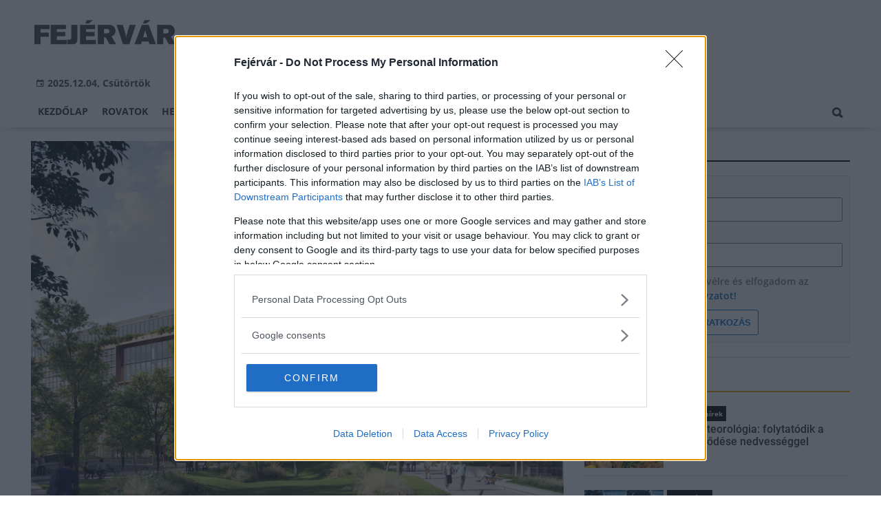

--- FILE ---
content_type: text/html;charset=UTF-8
request_url: https://fejervar.hu/gazdasag/2023/03/mar-epul-zugloban-budapest-legmodernebb-varosnegyede
body_size: 12205
content:
<!DOCTYPE html><html lang="hu"><head><meta http-equiv="Content-Type" content="text/html; charset=utf-8"><meta name="viewport" content="width=device-width,height=device-height,initial-scale=1"><title>Már épül Zuglóban Budapest legmodernebb városnegyede | Fejérvár</title><meta name="description" content="A Bosnyák tér közvetlen szomszédságában környezetbarát megoldásokkal épít új, többfunkciós kerületi központot a Bayer Construct Zrt., amely közösségi tereket, otthonokat, üzleteket és irodákat foglal magában."><meta name="twitter:card" content="summary_large_image"><meta name="twitter:url" content="https://fejervar.hu/gazdasag/2023/03/mar-epul-zugloban-budapest-legmodernebb-varosnegyede"><meta name="twitter:description" content="A Bosnyák tér közvetlen szomszédságában környezetbarát megoldásokkal épít új, többfunkciós kerületi központot a Bayer Construct Zrt., amely közösségi tereket, otthonokat, üzleteket és irodákat foglal magában."><meta name="twitter:image:src" content="https://static.regon.hu/ma/2023/03/zvk_pics_logozva_9_sajto.jpg"><meta name="keywords" content="Gazdaság,Budapest,fenntarthatóság,geotermikus energia,Bayer Construct Zrt.,lakóépület,irodaház,Zugló Városnegyed"><meta name="news_keywords" content="Gazdaság,Budapest,fenntarthatóság,geotermikus energia,Bayer Construct Zrt.,lakóépület,irodaház,Zugló Városnegyed"><meta name="author" content="BC Zrt."><meta name="robots" content="index, follow"><meta property="og:title" content="Már épül Zuglóban Budapest legmodernebb városnegyede"><meta property="og:image" content="https://static.regon.hu/ma/2023/03/zvk_pics_logozva_9_sajto.jpg"><meta property="og:type" content="article"><meta property="og:url" content="https://fejervar.hu/gazdasag/2023/03/mar-epul-zugloban-budapest-legmodernebb-varosnegyede"><meta property="og:locale" content="hu_HU"><meta property="og:description" content="A Bosnyák tér közvetlen szomszédságában környezetbarát megoldásokkal épít új, többfunkciós kerületi központot a Bayer Construct Zrt., amely közösségi tereket, otthonokat, üzleteket és irodákat foglal magában."><link rel="canonical" href="https://magyarepitok.hu/mi-epul/2023/03/mar-epul-zugloban-budapest-legmodernebb-varosnegyede"><link rel="preload" href="https://static.regon.hu/ma/2023/03/tn4-zvk_pics_logozva_9_sajto.jpg" as="image" fetchpriority="high"><link href="https://static.regon.hu/theme/cache/css/3545591a9adc10acc1abdf43cc2b631f.css" rel="stylesheet" type="text/css"><script type="text/javascript">window._e=[];window._r=function(c){window._e.push(c)};window._fbappid='2439079102994950';</script><meta name="copyright" content="https://fejervar.hu/szerzoi-jogok/" />
<meta property="fb:pages" content="1057361477615789" />
<link href="[data-uri]" rel="icon" type="image/x-icon" />
<link rel="copyright" title="Szerzői jogok" href="/szerzoi-jogok" />
<link rel="author" title="Impresszum" href="/impresszum" />
<link rel="home" title="" href="/" />
<link rel="alternate" type="application/rss+xml" title="Legfrissebb cikkeink" href="/rss" />
<!-- InMobi Choice. Consent Manager Tag v3.0 (for TCF 2.2) -->
<script type="text/javascript" async=true>
(function() {
  var host = window.location.hostname;
  var element = document.createElement('script');
  var firstScript = document.getElementsByTagName('script')[0];
  var url = 'https://cmp.inmobi.com'
    .concat('/choice/', 'vsM6jrZt1KARv', '/', host, '/choice.js?tag_version=V3');
  var uspTries = 0;
  var uspTriesLimit = 3;
  element.async = true;
  element.type = 'text/javascript';
  element.src = url;

  firstScript.parentNode.insertBefore(element, firstScript);

  function makeStub() {
    var TCF_LOCATOR_NAME = '__tcfapiLocator';
    var queue = [];
    var win = window;
    var cmpFrame;

    function addFrame() {
      var doc = win.document;
      var otherCMP = !!(win.frames[TCF_LOCATOR_NAME]);

      if (!otherCMP) {
        if (doc.body) {
          var iframe = doc.createElement('iframe');

          iframe.style.cssText = 'display:none';
          iframe.name = TCF_LOCATOR_NAME;
          doc.body.appendChild(iframe);
        } else {
          setTimeout(addFrame, 5);
        }
      }
      return !otherCMP;
    }

    function tcfAPIHandler() {
      var gdprApplies;
      var args = arguments;

      if (!args.length) {
        return queue;
      } else if (args[0] === 'setGdprApplies') {
        if (
          args.length > 3 &&
          args[2] === 2 &&
          typeof args[3] === 'boolean'
        ) {
          gdprApplies = args[3];
          if (typeof args[2] === 'function') {
            args[2]('set', true);
          }
        }
      } else if (args[0] === 'ping') {
        var retr = {
          gdprApplies: gdprApplies,
          cmpLoaded: false,
          cmpStatus: 'stub'
        };

        if (typeof args[2] === 'function') {
          args[2](retr);
        }
      } else {
        if(args[0] === 'init' && typeof args[3] === 'object') {
          args[3] = Object.assign(args[3], { tag_version: 'V3' });
        }
        queue.push(args);
      }
    }

    function postMessageEventHandler(event) {
      var msgIsString = typeof event.data === 'string';
      var json = {};

      try {
        if (msgIsString) {
          json = JSON.parse(event.data);
        } else {
          json = event.data;
        }
      } catch (ignore) {}

      var payload = json.__tcfapiCall;

      if (payload) {
        window.__tcfapi(
          payload.command,
          payload.version,
          function(retValue, success) {
            var returnMsg = {
              __tcfapiReturn: {
                returnValue: retValue,
                success: success,
                callId: payload.callId
              }
            };
            if (msgIsString) {
              returnMsg = JSON.stringify(returnMsg);
            }
            if (event && event.source && event.source.postMessage) {
              event.source.postMessage(returnMsg, '*');
            }
          },
          payload.parameter
        );
      }
    }

    while (win) {
      try {
        if (win.frames[TCF_LOCATOR_NAME]) {
          cmpFrame = win;
          break;
        }
      } catch (ignore) {}

      if (win === window.top) {
        break;
      }
      win = win.parent;
    }
    if (!cmpFrame) {
      addFrame();
      win.__tcfapi = tcfAPIHandler;
      win.addEventListener('message', postMessageEventHandler, false);
    }
  };

  makeStub();

  var uspStubFunction = function() {
    var arg = arguments;
    if (typeof window.__uspapi !== uspStubFunction) {
      setTimeout(function() {
        if (typeof window.__uspapi !== 'undefined') {
          window.__uspapi.apply(window.__uspapi, arg);
        }
      }, 500);
    }
  };

  var checkIfUspIsReady = function() {
    uspTries++;
    if (window.__uspapi === uspStubFunction && uspTries < uspTriesLimit) {
      console.warn('USP is not accessible');
    } else {
      clearInterval(uspInterval);
    }
  };

  if (typeof window.__uspapi === 'undefined') {
    window.__uspapi = uspStubFunction;
    var uspInterval = setInterval(checkIfUspIsReady, 6000);
  }
})();
</script>
<!-- End InMobi Choice. Consent Manager Tag v3.0 (for TCF 2.2) --></head><body class="newmenu"><div id="fb-root"></div><div class="mobile-m"><nav class="mobile-nav"><i class="ion-close-round m-close" id="m_close"></i><ul class="mobile-nav-ctrl"><li><a class="m-srch-btn ion-search" href="javascript:;" onclick="search.click(document.getElementById('mobile_search'));"></a><input type="search" id="mobile_search" value=""  data-url="https://fejervar.hu/kereses" onkeypress="search.keypress(event,this);" placeholder="Keresés..." /></li></ul><ul class="mobile-nav-m-li"><li class=""><a href="https://fejervar.hu">Kezdőlap</a></li><li class=" hasSub"><a href="">Rovatok</a><div class="tbl"><div class="tbl-cell"><i class="ion-arrow-down-b"></i></div></div><ul class="sub "><li class=""><a href="https://fejervar.hu/aktualis">Aktuális</a></li><li class=""><a href="https://fejervar.hu/gazdasag">Gazdaság</a></li><li class=""><a href="https://fejervar.hu/helyi-hirek">Helyi hírek</a></li><li class=""><a href="https://fejervar.hu/kepriport">Képriport</a></li><li class=""><a href="https://fejervar.hu/kirakat">Kirakat</a></li><li class=""><a href="https://fejervar.hu/kitekinto">Kitekintő</a></li><li class=""><a href="https://fejervar.hu/kultura">Kultúra</a></li><li class=""><a href="https://fejervar.hu/orszagos-hirek">Országos hírek</a></li><li class=""><a href="https://fejervar.hu/palyazatok">Pályázatok</a></li><li class=""><a href="https://fejervar.hu/pest-megye">Pest megye</a></li><li class=""><a href="https://fejervar.hu/vasarlas">Vásárlás</a></li></ul></li><li class=""><a href="https://fejervar.hu/helyi-hirek">Helyi hírek</a></li><li class=""><a href="https://fejervar.hu/orszagos-hirek">Országos hírek</a></li><li class="active"><a href="https://fejervar.hu/gazdasag">Gazdaság</a></li></ul></nav></div><div class="row col-10 header-cnt  mq-9-disp-no"><div class="mw1200 col-10 base-cnt"><div class="col-10 header"><div class="col-10 mq-9-col-5 head-info"><div class="logo mq-9-pad-0" style="background-image: url('https://static.regon.hu/theme/default/img/fejervar-logo.png');cursor:pointer;" onclick="document.location.href='https://fejervar.hu';" style="cursor:pointer;"></div><div class="header-ad"> 
<div style="float: right; position: relative;" class="addthis_inline_follow_toolbox">
</div>
</div><div class="col-10" style=""><span style="padding: 5px 8px;color: #454748;font-weight:bold;"><i class="ion-android-calendar" style="margin-right: 5px;"></i>2025.12.04, Csütörtök</span></div></div></div></div></div><div class="col-10 main-menu-wrapper" id="menu-container"><div class="row col-10 main-menu-cnt" id="main-menu"><div class="mw1200 col-10 base-cnt"><div class="col-10 mq-9-col-10 main-menu"><nav><ul class="main mq-9-disp-no"><li class="menu-logo"><div class="logo mq-9-pad-0" style="background-image: url('https://static.regon.hu/theme/default/img/fejervar-logo.png');cursor:pointer;" onclick="document.location.href='https://fejervar.hu';"></div></li><li class=""><a href="https://fejervar.hu">Kezdőlap</a></li><li class=""><a href="">Rovatok</a><ul class="sub"><li class=""><a href="https://fejervar.hu/aktualis">Aktuális</a></li><li class=""><a href="https://fejervar.hu/gazdasag">Gazdaság</a></li><li class=""><a href="https://fejervar.hu/helyi-hirek">Helyi hírek</a></li><li class=""><a href="https://fejervar.hu/kepriport">Képriport</a></li><li class=""><a href="https://fejervar.hu/kirakat">Kirakat</a></li><li class=""><a href="https://fejervar.hu/kitekinto">Kitekintő</a></li><li class=""><a href="https://fejervar.hu/kultura">Kultúra</a></li><li class=""><a href="https://fejervar.hu/orszagos-hirek">Országos hírek</a></li><li class=""><a href="https://fejervar.hu/palyazatok">Pályázatok</a></li><li class=""><a href="https://fejervar.hu/pest-megye">Pest megye</a></li><li class=""><a href="https://fejervar.hu/vasarlas">Vásárlás</a></li></ul></li><li class=""><a href="https://fejervar.hu/helyi-hirek">Helyi hírek</a></li><li class=""><a href="https://fejervar.hu/orszagos-hirek">Országos hírek</a></li><li class="active"><a href="https://fejervar.hu/gazdasag">Gazdaság</a></li><li class="srch-top-btn"><a id="srch-btn" class="srch-btn ion-search" href="javascript:;"></a><ul class="srch-sub"><li class="menu-srch"><input type="text" placeholder="Keresés..." name="search_str" data-url="https://fejervar.hu/kereses" onkeypress="search.keypress(event,this);"></li></ul></li></ul><ul class="main mobile-start mq-9-disp-block"><li class="logo-li"><div class="logo mq-9-pad-0" style="background-image: url('https://static.regon.hu/theme/default/img/fejervar-logo.png');cursor:pointer;" onclick="document.location.href='https://fejervar.hu';" style="cursor:pointer;"></div></li><li class="button-li"><i class="ion-navicon-round mobile-show"></i></li></ul></nav></div></div></div></div><div class="body-m-overlay"></div><div class="row body-cnt"><div class="row col-10 parallax" id="content_p_1"><div class="mw1200 col-10 base-cnt mq-9-col-10-no-pad"><div class="col-65 mq-9-col-10" id="content_m_1"><div class="col-10"><div class="col-10 pad-t-20 pad-b-10 mq-9-col-10-no-pad news-content-cnt"><div class="nobanner-cnt"><div class="col-10"><figure class="image" style="text-align:center;" data-hv="headline3"><center><img src="https://static.regon.hu/ma/2023/03/tn4-zvk_pics_logozva_9_sajto.jpg" alt="Már épül Zuglóban Budapest legmodernebb városnegyede" title="Már épül Zuglóban Budapest legmodernebb városnegyede" width="100%" height="500px" style="width:100%;max-width:100%;max-height:600px;" /></center><figcaption><em>Látványterv: Bayer Construct Zrt. </em></figcaption></figure></div><div class="taglist-cnt taglist-head col-10"><div class="ncat-tag-cnt"><a href="https://fejervar.hu/gazdasag"><i class="ncat-tag">Gazdaság</i></a><a href="https://fejervar.hu/temak/budapest"><i class="ncat-tag">Budapest</i></a><a href="https://fejervar.hu/temak/fenntarthatosag"><i class="ncat-tag">fenntarthatóság</i></a><a href="https://fejervar.hu/temak/geotermikus-energia"><i class="ncat-tag">geotermikus energia</i></a><a href="https://fejervar.hu/temak/bayer-construct-kft"><i class="ncat-tag">Bayer Construct Zrt.</i></a><a href="https://fejervar.hu/temak/lakoepulet"><i class="ncat-tag">lakóépület</i></a><a href="https://fejervar.hu/temak/irodahaz"><i class="ncat-tag">irodaház</i></a><a href="https://fejervar.hu/temak/zuglo-varosnegyed"><i class="ncat-tag">Zugló Városnegyed</i></a></div></div><h1>Már épül Zuglóban Budapest legmodernebb városnegyede</h1><div class="created-cnt"><p class="creator">magyarepitok.hu</p><p class="date">2023.03.09. 15:12</p></div></div><div class="col-10 social-box social-head pad-b-5 mq-9-col-10-pad-not-important mq-9-pad-t-15"><div class="col-10 a2a_kit a2a_kit_size_32 a2a_default_style"><div align="left" class="addthis_inline_share_toolbox" style="float:left;"></div><div class="fright" style="margin-top:10px"><div class="fb-like" data-href="https://fejervar.hu/gazdasag/2023/03/mar-epul-zugloban-budapest-legmodernebb-varosnegyede" data-layout="button_count" data-action="like" data-show-faces="false" data-share="false"></div></div></div></div><div class="news-content mq-9-col-10"><p><b>A Bosnyák tér közvetlen szomszédságában környezetbarát megoldásokkal épít új, többfunkciós kerületi központot a Bayer Construct Zrt., amely közösségi tereket, otthonokat, üzleteket és irodákat foglal magában.</b></p></div></div></div><div class="news-content mq-9-col-10" style="margin-bottom:20px;"><p>A Bosnyák tér és a Rákos-patak közötti területen, a <a href="https://magyarepitok.hu/temak/bayer-construct-kft">Bayer Construct Zrt</a>. vállalatcsoport saját beruházásában épül fel Zugló új városnegyede. Az átfogó fejlesztés keretében az itt elterülő, mintegy hét hektáros területen nyolc épületet – egy lakó- és hét irodaépületet – hoznak létre. Közöttük tágas közösségi- és pihenőparkok, sétáló utca szolgálja majd az itt élők és dolgozók kényelmét, nyugalmát. A komplexum alatt mélygarázsokat alakítanak ki. &nbsp;</p>
<blockquote>
<p><big>A nagyszabású projekt a kerület infrastruktúráját is pozitív irányba mozdítja el: fejlesztik az úthálózatot, a közművet, kerékpárutat építenek, rendezik a Rákos-patak környezetét. <strong>A beruházással egy új, a mai környezettudatos és fenntartható igényeknek megfelelő élettér létesül Zugló frekventált részén.</strong> </big></p>
</blockquote>
<p>Cikkünkben sorra vesszük azokat a főbb szempontokat, amelyek egyedivé teszik az épülő városnegyedet.</p>
<p>&nbsp;</p>
<h2>Megújuló energiaforrást használnak a fenntarthatóság érdekében</h2>
<p>A gazdasági változások új megoldásokat követeltek, a körültekintő tervezés pedig egy <strong>hosszútávon fenntartható, zöld komplexumot </strong>eredményezett.</p>
<blockquote>
<p><big>A projekt energiagazdálkodás szempontjából is a jövőt képviseli. <strong>Az épületeket geotermikus energia felhasználásával fűtik majd, korszerű hőszivattyús rendszerrel.</strong><em> </em>A lakások és irodák ezáltal alacsonyabb rezsiköltséggel működnek majd, mint a mostanában átadott épületek, így a bérlők vagy tulajdonosok számára is olcsóbb, versenyképesebb alternatívát nyújtanak a többi irodával szemben.</big></p>
</blockquote>
<p>&nbsp;</p>
<div style="text-align:center">
<figure class="image" style="display:inline-block"><a href="https://static.regon.hu/ma/2023/03/zvk_pics_logozva_sajto.jpg" data-featherlight="image"><img alt="" height="425" src="https://static.regon.hu/theme/default/img/1x1.jpg" width="750" data-original="https://static.regon.hu/ma/2023/03/tn4-zvk_pics_logozva_sajto.jpg" class="lazy"/></a>
<figcaption><em>Látványterv: Bayer Construct Zrt.</em></figcaption>
</figure>
</div>
<p>&nbsp;</p>
<p>A beruházó számára a fenntarthatósági koncepciója egyik fontos szempont volt az is, hogy a területen zöld környezetet alakítsanak ki.</p>
<blockquote>
<p><big>Ezért az egyes épületek között olyan <strong>fákkal, bokrokkal beültetett közösségi terek létesülnek</strong>, ahol a környéken lakók és az itt dolgozók is feltöltődhetnek. A gyerekek számára pedig játszótereket hoznak létre.</big></p>
</blockquote>
<p>A nagyszabású fejlesztéshez egy átfogó vízgazdálkodási stratégia készült, amelynek környezettudatos elemei tompítják a klímaváltozás hatásait. Ilyen például, hogy az esővizet összegyűjtik és felhasználják a zöldfelületek öntözésére, törekednek a csapadékvíz helyben tartására.</p>
<p>&nbsp;</p>
<h2>Nagy hangsúlyt fektetnek a környezetterhelés csökkentésére</h2>
<p>A Bayer Construct cégcsoport számára kiemelt szempont volt, hogy a kivitelezés során olyan technológiákat alkalmazzanak, amelyekkel csökkentik a környezet terhelését.</p>
<blockquote>
<p><big>Ilyen például <strong>a területen felépített ideiglenes betonüzem</strong>, amellyel helyben készül a kivitelezéshez szükséges alapanyag. Így a környék, az úthálózat jelentős teherforgalomtól és a levegőszennyezéstől mentesül, hiszen a betont csak az építési területen belül kell szállítani.</big></p>
</blockquote>
<p>A nagyszabású beruházásban a vállalat ezen kívül <strong>több saját technológiát is integrál</strong>. Az épületekben például olyan <strong>előregyártott betonelemeket használnak</strong>, amelyeket a biharkeresztesi Viastein Kft. előregyártó üzemében készítenek (erről korábban <a href="https://magyarepitok.hu/iparagi-hirek/2021/07/uj-tavlatokat-hoz-be-az-epitoiparba-a-bayer-construct-uj-gyara">részletes cikkben számoltunk be</a>). Ezáltal gyorsul a kivitelezés, a rövidebb építkezés során jelentősen csökken a munkálatokkal járó zaj és por terhelés.</p>
<p>&nbsp;</p>
<p style="text-align:center"><a href="https://static.regon.hu/ma/2023/03/zvk_pics_logozva_13_sajto.jpg" data-featherlight="image"><img alt="" height="425" src="https://static.regon.hu/theme/default/img/1x1.jpg" width="750" data-original="https://static.regon.hu/ma/2023/03/tn4-zvk_pics_logozva_13_sajto.jpg" class="lazy"/></a></p>
<p>&nbsp;</p>
<h2>A kivitelezés már elkezdődött</h2>
<p>A nyolc ingatlanból egy lakóépületként funkcionál, a többi pedig irodaház lesz. Az R1 elnevezésű lakóépületet 2022 tavaszán kezdték el építeni. A <strong>gyorsított kivitelezésnek</strong> köszönhetően a tervek szerint 21 hónap alatt beköltözhetővé válik a 168 lakást magában foglaló ház, amelyben a -1. szinten mélygarázst alakítanak ki, a földszinten pedig étterem, valamint különböző szolgáltatások lesznek elérhetők.</p>
<p>Az első irodaházon 2022 nyara óta dolgoznak. Itt három szintes mélygarázs létesül, figyelembe véve a vásárlók és az irodák igényeit. A -1. szinten szupermarket kap helyet, a földszinten pedig <strong>nyitott bevásárlóutca, külön-külön megközelíthető üzletekkel</strong>. A többi szinten tágas, világos irodák várják bérlőiket.</p>
<p>&nbsp;</p>
<h2>A Bayer a hosszútávú gondoskodás híve</h2>
<p>A vállalat hitvallása szerint az ügyfelek és megrendelők minőségi kiszolgálása nem ér véget az ingatlan értékesítésével, hiszen egy épület folyamatos utómenedzselést igényel. Az elkészült épületek teljeskörű ingatlanüzemeltetését majd a Bayer Mester Kft. végzi, amely folyamatos felügyeletet és karbantartást biztosít.</p>
<p>&nbsp;</p>
<p style="text-align:center"><a href="https://static.regon.hu/ma/2023/03/zvk_pics_logozva_15_sajto.jpg" data-featherlight="image"><img alt="" height="425" src="https://static.regon.hu/theme/default/img/1x1.jpg" width="750" data-original="https://static.regon.hu/ma/2023/03/tn4-zvk_pics_logozva_15_sajto.jpg" class="lazy"/></a></p>
<p>&nbsp;</p>
<h2>Fejlesztik az infrastruktúrát – járdákat, bicikliutakat kap a környék &nbsp;</h2>
<p>A nagyszabású fejlesztéssel gyakorlatilag <strong>az egész Bosnyák tér környezete megújul, több mint 11 milliárd forint ráfordítással. </strong>Az ehhez kapcsolódó infrastruktúrafejlesztés tervezésekor részletes közlekedési hatástanulmány készült. A cél, hogy a városnegyed generálta forgalom ne járjon plusz torlódással a kerületben. A vállalás keretében átalakul a Bosnyák utca, Bosnyák köz, a Rákospatak utca és nem utolsó sorban a Csömöri út teljes szélességben, <strong>új buszmegállókat építenek, valamint kerékpárutakat alakítanak ki.</strong> Mindezeken túl közműfejlesztést is végeznek, valamint több mint 700 fa ültetésével jelentősen javul a zöld területek mennyisége és minősége is.</p>
<div class="taglist-cnt col-10 ad"><div class="col-10 news-cat" style="border-color:#d0d0d0"></div><div class="ncat-tag-cnt"><ahref="https://fejervar.hu/gazdasag"><i class="ncat-tag">Gazdaság</i></a><ahref="https://fejervar.hu/temak/budapest"><i class="ncat-tag">Budapest</i></a><ahref="https://fejervar.hu/temak/fenntarthatosag"><i class="ncat-tag">fenntarthatóság</i></a><ahref="https://fejervar.hu/temak/geotermikus-energia"><i class="ncat-tag">geotermikus energia</i></a><ahref="https://fejervar.hu/temak/bayer-construct-kft"><i class="ncat-tag">Bayer Construct Zrt.</i></a><ahref="https://fejervar.hu/temak/lakoepulet"><i class="ncat-tag">lakóépület</i></a><ahref="https://fejervar.hu/temak/irodahaz"><i class="ncat-tag">irodaház</i></a><ahref="https://fejervar.hu/temak/zuglo-varosnegyed"><i class="ncat-tag">Zugló Városnegyed</i></a></div></div></div><script type="application/ld+json">{"@context":"http://schema.org","@type":"NewsArticle","mainEntityOfPage":{"@type":"WebPage","@id":"https://fejervar.hu/gazdasag/2023/03/mar-epul-zugloban-budapest-legmodernebb-varosnegyede"},"headline":"Már épül Zuglóban Budapest legmodernebb városnegyede","image":{"@type":"ImageObject","url":"https://static.regon.hu/ma/2023/03/tn2-zvk_pics_logozva_9_sajto.jpg","width":"590","height":"500"},"datePublished":"2023-03-09T15:12:00+01:00","dateModified":"2023-03-09T16:35:16+01:00","author":{"@type":"Person","name":"Bíró Beáta"},"publisher":{"@type":"Organization","name":"BC Zrt.","logo":{"@type":"ImageObject","url":"https://static.regon.hu/theme/default/img/fejervar-logo.png"}},"description":"A Bosnyák tér közvetlen szomszédságában környezetbarát megoldásokkal épít új, többfunkciós kerületi központot a Bayer Construct Zrt., amely közösségi tereket, otthonokat, üzleteket és irodákat foglal magában."}</script><script>_r(function(){window.FBAsync();});</script><div class="category-section bless row"><div class="col-10" style="text-align:center;"><div class="sharethis-inline-share-buttons" style="height: 32px"></div></div></div><div data-dp="1" class="category-section default row linked-title"><div class="col-10 news-cat default center mq-6-pad-r-10"><a href="https://magyarepitok.hu"><h3 class="section-title">Magyar Építők</h3></a></div><div class="col-10"><a href="https://magyarepitok.hu/utepites/2025/12/harom-hid-is-megujult-a-heves-varmegyeben-lezarult-utfelujitasi-projektben"><div class="col-5 pad-r-10 mq-6-col-10-wide"><div class="news-big"><div class="news-img lazy" data-original="https://static.regon.hu/ma/2025/12/tn2-p1066274.jpg"><div class="news-tag">Útépítés</div></div><div class="mq-6-pad-l-r-5"><div class="ncat-tag-cnt"><i class="ncat-tag" style="">útfelújítás</i><i class="ncat-tag" style="">Magyar Közút Nonprofit Zrt.</i><i class="ncat-tag" style="">Tarnaméra</i><i class="ncat-tag" style="">Jászárokszállás</i></div><h2>Három híd is megújult a Heves vármegyében lezárult útfelújítási projektben</h2><p>Tíz szakaszon, több mint 26 kilométernyi mellékút teljes körű felújítását indította el Heves vármegyében a Magyar Közút Nonprofit Zrt.. Modernizálták a térség egyik legrosszabb állapotú útját is.

</p></div></div></div></a><div class="col-5 mq-6-col-10"><div class="news-list pad-l-10 mq-6-pad-0 mq-6-pad-t-20"><ul><li><a href="https://magyarepitok.hu/aktualis/2025/12/a-gazdasag-szolgalataban-elismerest-vehetett-at-a-weinberg-ugyvezetoje"><div class="news-img lazy" data-original="https://static.regon.hu/ma/2025/12/tn-kamaranap2.jpg"></div><h2>A gazdaság szolgálatában - Elismerést vehetett át a Weinberg ügyvezetője</h2></a></li><li><a href="https://magyarepitok.hu/mi-epul/2025/12/nyolc-ev-hallgatas-utan-szombaton-ismet-megszolaltatjak-pecs-ikonikus-latvanyossagat"><div class="news-img lazy" data-original="https://static.regon.hu/ma/2025/12/tn-pecs1.jpg"></div><h2>Nyolc év hallgatás után szombaton ismét megszólaltatják Pécs ikonikus látványosságát</h2></a></li><li><a href="https://magyarepitok.hu/mi-epul/2025/12/korszeru-vasuti-vizi-es-kozuti-infrastruktura-epul-a-csepeli-szabadkikotoben"><div class="news-img lazy" data-original="https://static.regon.hu/ma/2025/12/tn-web-240116_dt_34--07112.jpg"></div><h2>Korszerű vasúti, vízi és közúti infrastruktúra épülhet a Csepeli Szabadkikötőben</h2></a></li><li><a href="https://magyarepitok.hu/mi-epul/2025/12/keresik-a-tervezot-a-magyar-sportelet-ikonikus-helyszinenek-atfogo-fejlesztesehez"><div class="news-img lazy" data-original="https://static.regon.hu/ma/2025/12/tn-tatai_edzotabor-137.jpg"></div><h2>Keresik a tervezőt a magyar sportélet ikonikus helyszínének átfogó fejlesztéséhez</h2></a></li></ul></div></div></div></div><div data-dp="4" class="category-section lightgreen row"><div class="col-10 news-cat lightgreen center mq-6-pad-r-10"><h3 class="section-title">Ajánljuk még</h3></div><a href="https://fejervar.hu/gazdasag/2025/10/am-a-kormany-a-gazdak-versenykepessegenek-fenntartasaert-dolgozik"><div class="col-33 pad-r-10 mq-6-col-10-wide mq-6-mar-b-20"><div class="news-big cn4"><div class="news-img lazy news-img-wide-c3" data-original="https://static.regon.hu/fe/2025/10/tn2-pexels-pixabay-2652166.jpg"><div class="news-tag" >Gazdaság</div> </div><h2 class="mq-6-pad-l-r-5">AM: a kormány a gazdák versenyképességének fenntartásáért dolgozik</h2></div></div></a><a href="https://fejervar.hu/helyi-hirek/2025/09/a-magyar-epitoipar-egyik-legmodernebb-oktatasi-kozpontjat-epitette-meg-a-strabag"><div class="col-33 pad-r-10 mq-6-col-10-wide mq-6-mar-b-20"><div class="news-big cn4"><div class="news-img lazy news-img-wide-c3" data-original="https://static.regon.hu/ma/2025/09/tn2-web_250827_at_2484.jpg"><div class="news-tag" >Helyi hírek</div> </div><h2 class="mq-6-pad-l-r-5">A magyar építőipar egyik legmodernebb Oktatási Központját építette meg a STRABAG</h2></div></div></a></div><div data-dp="1" class="category-section default row"><div class="col-10 news-cat default center mq-6-pad-r-10"><h3 class="section-title">A REGON-csoport hírei</h3></div><div class="col-10"><a href="https://pestpilis.hu/helyi/2025/12/ingyenes-szabadteri-mozi-es-fenyfestett-varazserdo-nyilik-penteken-a-vajdahunyad-varanal"><div class="col-5 pad-r-10 mq-6-col-10-wide"><div class="news-big"><div class="news-img lazy" data-original="https://static.regon.hu/pe/2025/12/tn2-nincs-cim_lgc.jpg"><div class="news-tag">Helyi</div></div><div class="mq-6-pad-l-r-5"><h2>Ingyenes szabadtéri mozi és fényfestett VarázsErdő nyílik pénteken a Vajdahunyad váránál</h2><p>Ingyenes szabadtéri mozi és fényfestett VarázsErdő is nyílik pénteken a Vajdahunyad váránál, ahol mindezek mellett körhintával és ünnepi kalandokkal is várják a családokat.</p></div></div></div></a><div class="col-5 mq-6-col-10"><div class="news-list pad-l-10 mq-6-pad-0 mq-6-pad-t-20"><ul><li><a href="https://pestpilis.hu/orszagos/2025/12/agrometeorologia-folytatodik-a-talaj-toltodese-nedvesseggel"><div class="news-img lazy" data-original="https://static.regon.hu/pe/2025/12/tn-shahabudin-ibragimov-stnhiqxvn2i-unsplash.jpg"></div><h2>Agrometeorológia: folytatódik a talaj töltődése nedvességgel</h2></a></li><li><a href="https://somogyivar.hu/aktualis/2025/12/noi-roplabda-challenge-kupa-a-nyiregyhazara-olasz-akaposvarracseh-rivalis-var"><div class="news-img lazy" data-original="https://static.regon.hu/so/2025/12/tn-vince-fleming-azvpxrydijk-unsplash7.jpg"></div><h2>Női röplabda Challenge Kupa - A Nyíregyházára olasz, a Kaposvárra cseh rivális vár</h2></a></li><li><a href="https://magyarepitok.hu/utepites/2025/12/harom-hid-is-megujult-a-heves-varmegyeben-lezarult-utfelujitasi-projektben"><div class="news-img lazy" data-original="https://static.regon.hu/ma/2025/12/tn-p1066274.jpg"></div><h2>Három híd is megújult a Heves vármegyében lezárult útfelújítási projektben</h2></a></li><li><a href="https://magyarepitok.hu/aktualis/2025/12/a-gazdasag-szolgalataban-elismerest-vehetett-at-a-weinberg-ugyvezetoje"><div class="news-img lazy" data-original="https://static.regon.hu/ma/2025/12/tn-kamaranap2.jpg"></div><h2>A gazdaság szolgálatában - Elismerést vehetett át a Weinberg ügyvezetője</h2></a></li></ul></div></div></div></div></div><div class="col-35 mq-9-col-10 fright sidebar" data-sticky-parent="#content_m_1"><style type="text/css">.newsletter-form {width:100%;display: table;margin: 0 auto;padding: 10px;border: 1px solid #DDD;background-color: #F8F8F8;}.newsletter-form .form-item {float: left;width: 100%;padding-bottom: 10px;}.newsletter-form .fi-title {float: left;width: 100%;font-weight: 600;}.newsletter-form input[type="email"],.newsletter-form input[type="text"] {height: 35px;padding: 0px 10px;float: left;width: 100%;}.newsletter-form .fi-radio {float: left;width: 100%;padding-top: 5px;}.newsletter-form .fi-radio-title {float: left;width: calc(100% - 20px);padding-left: 10px;line-height: 20px;}.newsletter-form input[type="radio"] {height: 20px;width: 20px;margin: 0px;float: left;}.newsletter-form button {-webkit-appearance: none;-moz-appearance: none;appearance: none;width: auto;margin: 0 auto;display: table;padding: 10px;border: 1px solid #006bc9;border-radius: 3px;margin-top:15px;cursor: pointer;color: #006bc9;text-transform: uppercase;font-weight: 600;background-color: #FFF;transition: border 0.15s ease-in-out,color 0.15s ease-in-out,background-color 0.15s ease-in-out;}.newsletter-form button:hover {border: 1px solid #FFF;color: #FFF;background-color: #006bc9;}.newsletter-form button:active {}.newsletter-form input[type="checkbox"] {height: 20px;width: 20px;float: left;margin: 0px;}.newsletter-form input[type="checkbox"] ~ .fi-title {width: calc(100% - 20px);padding-left: 10px;pos}.newsletter-form .fi-title a {color:#0067B5;}.newsletter-form .fi-title a:hover{text-decoration:underline;}div.form-item.lastname{display: none;}</style><div class="category-section default row"><div class="col-10 news-cat default center mq-6-pad-r-10"><h3 class="section-title">Hírlevél</h3></div><div class="sidebar-ad nwl_sub"><form type="post" action="https://fejervar.hu/hirlevel" onsubmit="return false;" class="newsletter-form" id="nwl_form_side" name="nwl_form_side" onsubmit="return false;"><div class="form-item"><span class="fi-title">Név</span><input type="text" name="name" placeholder="Az Ön neve" required></div><div class="form-item col-5 lastname"><span class="fi-title">Utónév</span><input type="text" name="lastname" placeholder="Az Ön neve"></div><div class="form-item"><span class="fi-title">E-mail cím</span><input type="email" name="email" placeholder="minta@email.hu" required name=""></div><div class="form-item"><input type="checkbox" name="accept" value="1" required><span class="fi-title">Feliratkozom a hírlevélre és elfogadom az <a target="_blank" href="https://fejervar.hu/adatvedelem">adatvédelmi szabályzatot!</a></span></div><center><button type="submit" id="nwl_form_side_btn">Feliratkozás</button></center></form></div></div><script>window._r(function(){$('#nwl_form_side').submit(function(){$('#nwl_form_side_btn').hide();$.ajax({'url':$('#nwl_form_side').attr('action'), 'data':$(this).serialize(), 'success':function(e){$('#nwl_form_side_btn').show();if (!e || !e.status) {if (e.message) {alert(e.message);}else {alert('Sajnos nem sikerült feliratkozni a hírlevélre.');}}else {if (e.status) { alert('Sikeresen feliratkozott a hírlevélre!'); $('#nwl_form_side').reset();}}}});});});</script><div class="category-section yellow row"><div class="col-10 news-cat yellow center mq-6-pad-r-10"><h3 class="section-title">Legfrissebb</h3></div><div class="news-list"><ul class="news-snippets"><li><a href="https://fejervar.hu/orszagos-hirek/2025/12/agrometeorologia-folytatodik-a-talaj-toltodese-nedvesseggel"><div class="news-img lazy" data-original="https://static.regon.hu/pe/2025/12/tn-shahabudin-ibragimov-stnhiqxvn2i-unsplash.jpg"></div><div class="ncat-tag-cnt"><i class="ncat-tag " style="">Országos hírek</i></div><h2>Agrometeorológia: folytatódik a talaj töltődése nedvességgel</h2></a></li><li><a href="https://fejervar.hu/helyi-hirek/2025/12/erste-liga-tizenegy-vereseg-utan-nyert-ujra-a-feha"><div class="news-img lazy" data-original="https://static.regon.hu/fe/2025/12/tn-matthew-fournier-g971e4efkta-unsplash.jpg"></div><div class="ncat-tag-cnt"><i class="ncat-tag " style="">Helyi hírek</i></div><h2>Erste Liga - Tizenegy vereség után nyert újra a FEHA</h2></a></li><li class="last-item"><a href="https://fejervar.hu/kultura/2025/12/adventi-jotekonysagi-koncert-szegeden-roby-lakatossal-es-notar-mary-vel"><div class="news-img lazy" data-original="https://static.regon.hu/pe/2025/12/tn-jotekonysagi-koncert-roby-lakatossal-es-notar-mary-vel.png"></div><div class="ncat-tag-cnt"><i class="ncat-tag " style="">Kultúra</i></div><h2>Adventi jótékonysági koncert Szegeden Roby Lakatossal és Nótár Mary-vel</h2></a></li></ul></div></div><div class="category-section bless ad row"><div class="col-10 news-cat ad center mq-6-pad-r-10"><h3 class="section-title">Hirdetés</h3></div><div class="col-10" style="text-align:center;"><div class="row col-10" style="text-align:center;">
<ins data-revive-zoneid="25" data-revive-id="7ecd96835dc04f5846e668665828fd7b"></ins>
<script async src="//adserver.regon.hu/www/delivery/asyncjs.php"></script>
</div></div></div><div class="category-section bless ad row"><div class="col-10 news-cat ad center mq-6-pad-r-10"><h3 class="section-title">Hirdetés</h3></div><div class="col-10" style="text-align:center;"><div class="row col-10" style="text-align:center;">
<ins data-revive-zoneid="26" data-revive-id="7ecd96835dc04f5846e668665828fd7b"></ins>
<script async src="//adserver.regon.hu/www/delivery/asyncjs.php"></script>
</div></div></div><div class="category-section bless ad row"><div class="col-10 news-cat ad center mq-6-pad-r-10"><h3 class="section-title">Hirdetés</h3></div><div class="col-10" style="text-align:center;"><div class="row col-10" style="text-align:center;">
<ins data-revive-zoneid="27" data-revive-id="7ecd96835dc04f5846e668665828fd7b"></ins>
<script async src="//adserver.regon.hu/www/delivery/asyncjs.php"></script>
</div></div></div><br/><br/></div></div></div><div class="row col-10"><div class="footer-cnt"><div class="mw1200 col-10 base-cnt"><div class="footer"><div class="col-33 pad-r-10 mq-9-col-5-not-important mq-6-col-10"><div class="news-list"><h4>Legolvasottabb</h4><ul><li><a href="https://fejervar.hu/orszagos-hirek/2025/12/agrometeorologia-folytatodik-a-talaj-toltodese-nedvesseggel"><div class="news-img lazy" src="https://static.regon.hu/theme/default/img/1x1.gif" data-original="https://static.regon.hu/pe/2025/12/tn1-shahabudin-ibragimov-stnhiqxvn2i-unsplash.jpg"></div><h2>Agrometeorológia: folytatódik a talaj töltődése nedvességgel</h2><div class="news-info-inline"></div></a></li><li><a href="https://fejervar.hu/helyi-hirek/2025/12/erste-liga-tizenegy-vereseg-utan-nyert-ujra-a-feha"><div class="news-img lazy" src="https://static.regon.hu/theme/default/img/1x1.gif" data-original="https://static.regon.hu/fe/2025/12/tn1-matthew-fournier-g971e4efkta-unsplash.jpg"></div><h2>Erste Liga - Tizenegy vereség után nyert újra a FEHA</h2><div class="news-info-inline"></div></a></li><li><a href="https://fejervar.hu/kitekinto/2017/01/ingyenes-nordic-walking-foglalkozasok-kezdodnek-az-oreghegyen"><h2>Ingyenes Nordic Walking foglalkozások kezdődnek az Öreghegyen</h2><div class="news-info-inline"></div></a></li></ul></div></div><div class="col-33 pad-r-10 pad-l-10 mq-9-col-5-not-important mq-9-pad-0 mq-6-col-10"><div class="news-list"><h4>Kiemelt</h4><ul><li><a href="https://fejervar.hu/orszagos-hirek/2025/12/agrometeorologia-folytatodik-a-talaj-toltodese-nedvesseggel"><div class="news-img lazy" src="https://static.regon.hu/theme/default/img/1x1.gif" data-original="https://static.regon.hu/pe/2025/12/tn1-shahabudin-ibragimov-stnhiqxvn2i-unsplash.jpg"></div><h2>Agrometeorológia: folytatódik a talaj töltődése nedvességgel</h2><div class="news-info-inline"></div></a></li><li><a href="https://fejervar.hu/kultura/2025/12/adventi-jotekonysagi-koncert-szegeden-roby-lakatossal-es-notar-mary-vel"><div class="news-img lazy" src="https://static.regon.hu/theme/default/img/1x1.gif" data-original="https://static.regon.hu/pe/2025/12/tn1-jotekonysagi-koncert-roby-lakatossal-es-notar-mary-vel.png"></div><h2>Adventi jótékonysági koncert Szegeden Roby Lakatossal és Nótár Mary-vel</h2><div class="news-info-inline"></div></a></li><li><a href="https://fejervar.hu/orszagos-hirek/2025/12/borult-paras-de-enyhe-ido-varhato-december-elso-heteben"><div class="news-img lazy" src="https://static.regon.hu/theme/default/img/1x1.gif" data-original="https://static.regon.hu/pe/2025/12/tn1-enis-tpxcp-lp5im-unsplash.jpg"></div><h2>Borult, párás, de enyhe idő várható december első hetében</h2><div class="news-info-inline"></div></a></li></ul></div></div><div class="col-33 pad-l-10 mq-9-col-10"><div class="news-list"><h4>Témáinkból</h4><ul class="popular-cat"><li><a href="https://fejervar.hu/Nemzeti Infrastruktúra Fejlesztő Zrt. (NIF)" >Nemzeti Infrastruktúra Fejlesztő Zrt. (NIF)</a></li><li><a href="https://fejervar.hu/temak/energetikai-beruhazas" >energetikai beruházás</a></li><li><a href="https://fejervar.hu/temak/ke-viz-21-zrt" >Ke-Víz 21 Zrt.</a></li><li><a href="https://fejervar.hu/temak/market-epito-zrt" >Market Építő Zrt.</a></li><li><a href="https://fejervar.hu/temak/muemlekfelujitas" >műemlékfelújítás</a></li><li><a href="https://fejervar.hu/temak/terulet-es-telepulesfejlesztesi-operativ-program" >Terület- és Településfejlesztési Operatív Program (TOP)</a></li><li><a href="https://fejervar.hu/temak/liszt-ferenc-repuloter" >Liszt Ferenc repülőtér</a></li><li><a href="https://fejervar.hu/temak/zaev-epitoipari-zrt" >ZÁÉV Építőipari Zrt.</a></li><li><a href="https://fejervar.hu/temak/korhazfejlesztes" >kórházfejlesztés</a></li><li><a href="https://fejervar.hu/iroda" >iroda</a></li><li><a href="https://fejervar.hu/temak/terran-tetocserep-gyarto-kft" >Terrán Tetőcserép Gyártó Kft.</a></li><li><a href="https://fejervar.hu/temak/szennyviz" >szennyvíz</a></li><li><a href="https://fejervar.hu/temak/merkbau-epitoipari-es-kereskedelmi-kft" >Merkbau Építőipari és Kereskedelmi Kft.</a></li><li><a href="https://fejervar.hu/temak/kesz-zrt" >KÉSZ Zrt.</a></li><li><a href="https://fejervar.hu/temak/hid-zrt" >A-Híd Zrt.</a></li></ul></div></div></div></div></div></div><script type="text/javascript" src="https://server.regon.hu/tracker/?eyJ0IjoianMiLCJpIjoiNjczMCIsInMiOiI2In0="></script><div class="row col-10"  id="footer-start"><div class="footer-bottom"><div class="mw1200 col-10 base-cnt"><ul class="col-10"><li><a href="https://fejervar.hu/impresszum">Impresszum</a></li><li><a href="https://fejervar.hu/szerzoi-jogok">Szerzői Jogok</a></li><li><a href="https://fejervar.hu/adatvedelem">Adatvédelem</a></li><li><a href="https://fejervar.hu/felhasznalasi-feltetelek">Felhasználási feltételek</a></li><li><a href="https://fejervar.hu/mediaajanlat">Médiaajánlat</a></li><li><a href="https://bczrt.hu/">BC Zrt.</a></li><li><a href="#footer-start" onclick="window.__tcfapi('displayConsentUi', 2, function() {} );">Süti beállítások</a></li></ul><p class="col-10" style="text-align:center;">fejervar.hu - Minden jog fenntartva! - 2025.12.04</p></div></div></div><script defer src="https://static.regon.hu/js/fe/lazyscroll.js"></script>
<script defer src="https://static.regon.hu/js/lcp.js"></script>
<script src="https://static.regon.hu/js/instant.js" type="module"></script>
<!-- Google tag (gtag.js) -->
<script async src="https://www.googletagmanager.com/gtag/js?id=G-Q33PJ3EV3N"></script>
<script>
  window.dataLayer = window.dataLayer || [];
  function gtag(){dataLayer.push(arguments);}
  gtag('js', new Date());

  gtag('config', 'G-Q33PJ3EV3N');
</script></div><script type="application/ld+json">{"@context": "https://schema.org","@type": "BreadcrumbList","itemListElement": [{"@type": "ListItem","position": 1,"name": "Fejérvár","item": "https://fejervar.hu"},{"@type": "ListItem","position": 2,"name": "Gazdaság","item": "https://fejervar.hu/gazdasag"},{"@type": "ListItem","position": 3,"name": "Már épül Zuglóban Budapest legmodernebb városnegyede","item": "https://fejervar.hu/gazdasag/2023/03/mar-epul-zugloban-budapest-legmodernebb-varosnegyede"}]}</script><script src="https://static.regon.hu/theme/cache/js/13fd94cebc28f40f67b6227b989b3793.js"></script><script defer src="https://static.cloudflareinsights.com/beacon.min.js/vcd15cbe7772f49c399c6a5babf22c1241717689176015" integrity="sha512-ZpsOmlRQV6y907TI0dKBHq9Md29nnaEIPlkf84rnaERnq6zvWvPUqr2ft8M1aS28oN72PdrCzSjY4U6VaAw1EQ==" data-cf-beacon='{"version":"2024.11.0","token":"06b7cb1e142d4b8f894ead6dfb09d546","r":1,"server_timing":{"name":{"cfCacheStatus":true,"cfEdge":true,"cfExtPri":true,"cfL4":true,"cfOrigin":true,"cfSpeedBrain":true},"location_startswith":null}}' crossorigin="anonymous"></script>
</body></html>